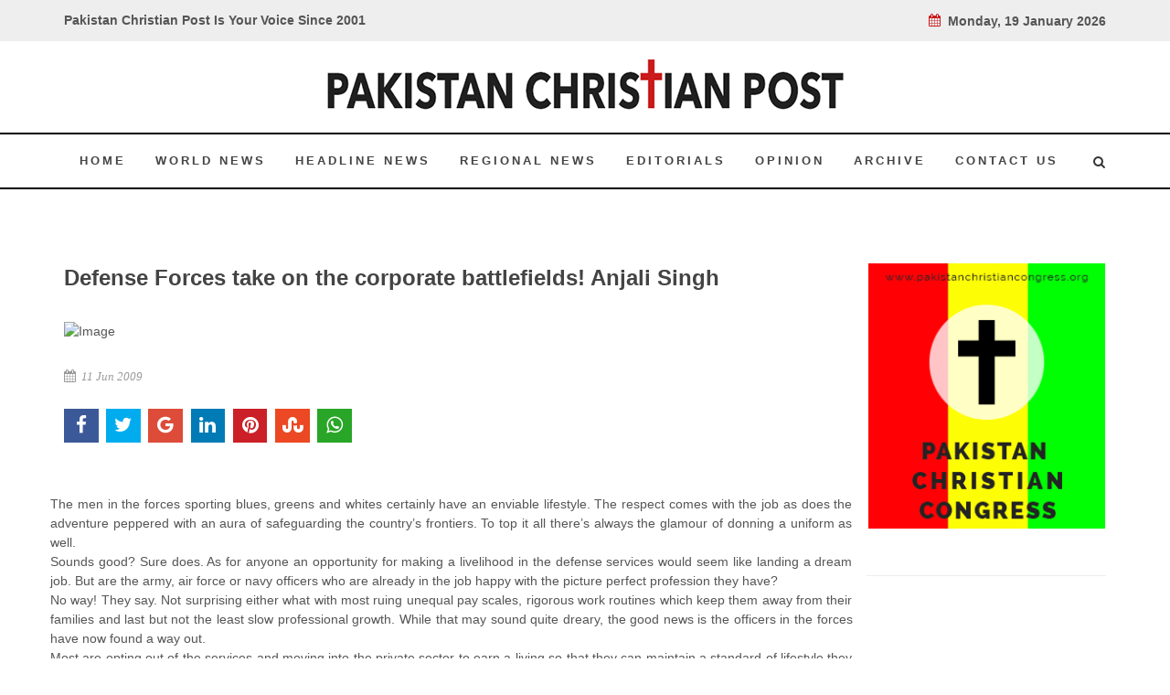

--- FILE ---
content_type: text/html; charset=UTF-8
request_url: https://pakistanchristianpost.com/opinion-details/766
body_size: 28639
content:
<!DOCTYPE html>

<html lang="en">

<head>

    <meta charset="utf-8">

    <meta http-equiv="X-UA-Compatible" content="IE=edge">

    <!-- Tell the browser to be responsive to screen width -->

    <meta name="viewport" content="width=device-width, initial-scale=1" />

    <meta name="csrf-token" content="K0gjHTXshTxhnodoOPGfVUwPHONIEenpvU5QcYWw">
	
	<title>Defense Forces take on the corporate battlefields! Anjali Singh</title>

	<meta property="og:type" content="website" />
	<meta property="og:url" content="https://pakistanchristianpost.com/opinion-details/766" />
	<meta property="og:title" content="Defense Forces take on the corporate battlefields! Anjali Singh" />
	<meta property="og:description" content="Defense Forces take on the corporate battlefields! Anjali Singh" />
	<meta property="og:image" content="http://pakistanchristianpost.com/assets/uploads/images/articles/" />

	<meta name="twitter:card" content="summary_large_image" />
	<meta name="twitter:site" content="Pakistan Christian Post">
	<meta name="twitter:title" content="Defense Forces take on the corporate battlefields! Anjali Singh" />
	<meta name="twitter:image" content="http://pakistanchristianpost.com/assets/uploads/images/articles/" />

    <!-- Bootstrap 3.3.6 -->

   	<link href="http://fonts.googleapis.com/css?family=Lato:300,400,400italic,600,700|Raleway:300,400,500,600,700|Crete+Round:400italic" rel="stylesheet" type="text/css" />

	<link rel="stylesheet" href="/frontend/css/bootstrap.css" type="text/css" />

	<link rel="stylesheet" href="/frontend/css/style.css" type="text/css" />

	<link rel="stylesheet" href="/frontend/css/dark.css" type="text/css" />

	<link rel="stylesheet" href="/frontend/css/font-icons.css" type="text/css" />

	<link rel="stylesheet" href="/frontend/css/animate.css" type="text/css" />

	<link rel="stylesheet" href="/frontend/css/magnific-popup.css" type="text/css" />

	<link rel="stylesheet" href="/frontend/css/responsive.css" type="text/css" />

	<link rel="stylesheet" href="https://cdnjs.cloudflare.com/ajax/libs/font-awesome/4.5.0/css/font-awesome.min.css">

	<link rel="stylesheet" href="/frontend/css/plugin/jssocials.css" type="text/css" />

	<link rel="stylesheet" href="/frontend/css/plugin/jssocials-theme-flat.css" type="text/css" />

<script src='https://www.google.com/recaptcha/api.js'></script>

<!-- Google tag (gtag.js) -->
<script async src="https://www.googletagmanager.com/gtag/js?id=G-19P0J1NHFV"></script>
<script>
  window.dataLayer = window.dataLayer || [];
  function gtag(){dataLayer.push(arguments);}
  gtag('js', new Date());

  gtag('config', 'G-19P0J1NHFV');
</script>

<style>
    s {
    text-decoration: none !important;
}
</style>
</head>

<body class="stretched no-transition">

	<div id="fb-root"></div>

	<script>(function(d, s, id) {

	  var js, fjs = d.getElementsByTagName(s)[0];

	  if (d.getElementById(id)) return;

	  js = d.createElement(s); js.id = id;

	  js.src = 'https://connect.facebook.net/en_US/sdk.js#xfbml=1&version=v3.2';

	  fjs.parentNode.insertBefore(js, fjs);

	}(document, 'script', 'facebook-jssdk'));</script>

<!-- Site wrapper -->

	<!-- Document Wrapper

	============================================= -->

	<div id="wrapper" class="clearfix">



		<!-- Top Bar

		============================================= -->

		<div id="top-bar">



			<div class="container clearfix">



				<div class="col_half nobottommargin">



					<!-- Top Links

					============================================= -->

					<div class="top-links">

						<b>Pakistan Christian Post Is Your Voice Since 2001</b>

					</div><!-- .top-links end -->



				</div>



				<div class="col_half fright col_last nobottommargin">



					<!-- Top Social

					============================================= -->

					<div id="top-links">

					<b><i class="icon-calendar3" style="color:#CA1C1C;"></i>&nbsp; 

							Monday, 19 January 2026 
					</b>

					</div><!-- #top-social end -->



				</div>



			</div>



		</div>

    <header id="header" class="sticky-style-2">



			<div class="container clearfix">



				<!-- Logo

				============================================= -->

				<div id="logo">

					<a href="/" class="standard-logo" data-dark-logo="/frontend/images/logo2.png">

					<img src="/frontend/images/logo2.png" alt="Canvas Logo"></a>

					<a href="/" class="retina-logo" data-dark-logo="/frontend/images/logo2.png">

					<img src="/frontend/images/logo2.png" alt="Canvas Logo"></a>

				</div><!-- #logo end -->



				



			</div>



			<div id="header-wrap">



				<!-- Primary Navigation

				============================================= -->

				<nav id="primary-menu" class="style-2">

					
				<nav id="primary-menu" class="style-2">



					<div class="container clearfix">



						<div id="primary-menu-trigger"><i class="icon-reorder"></i></div>



						<ul>

							<li  ><a href="/"><div>Home</div></a></li>

							<li  ><a href="/world-news"><div>World News</div></a></li>

							<li  ><a href="/head-line-news"><div>Headline News</div></a></li>

							<li ><a href="/regional-news"><div>Regional News</div></a></li>

							<li  ><a href="/editorial"><div>Editorials</div></a></li>

							<li  ><a href="/opinion"><div>Opinion</div></a></li>

							<li  ><a href="/archive"><div>Archive</div></a></li>

							<li  ><a href="/contact-us"><div>Contact Us</div></a></li>

						</ul>



						<!-- Top Search

						============================================= -->

						<div id="top-search">

							<a href="javascript:void(0);" id="SearcjIcon" onclick="opensearch()"><i class="icon-search3"></i></a>

							<a href="javascript:void(0);" id="CrossIcon" onclick="Closesearch()" style="display:none;">

							<span>&#10006;</span></a>

							

						</div>

						<!-- #top-search end -->



					</div>



				</nav><!-- #primary-menu end -->



			</div>



		</header>
	<!-- Content Wrapper. Contains page content -->

    <div class="content-wrapper">

	

		
<section id="content">

			<div class="content-wrap">

<div class="container">
					<div class="section header-stick bottommargin-lg clearfix"  id="searchArea" style="padding: 20px 0;display:none;">
						<div>
						<form action="/search" method="GET">
							<div class="container clearfix" >
								
								<div class="row" style="margin-top: 15px;">
									<div class="col-md-5">
										<select name="NewsType" class="form-control" required> 
														<option value="">Select Category</option>
														<option value="World-News">World News</option>
														<option value="Headline-News">Headline News</option>
														<option value="Regional-News">Regional News</option>
														<option value="Editorials">Editorials</option>
														<option value="Opinion">Opinion</option>
														<option value="Interviews">Interviews</option>
														<option value="Exclusive-Reports">Exclusive Reports</option>
														
													</select>
									</div>
									<div class="col-md-7">
											<div class="row">
												<div class="col-md-8">
													<input type="text" name="kword" id="kword" required class="form-control" placeholder="Search by Title"/>
												</div>
												<div class="col-md-3">
													
													<button class="btn search-button"><i class="icon-search3"></i>&nbsp; SEARCH</button>
												</div>
											</div>
									</div>
								</div>
							</div>
							</form>
						</div>
					</div>
					
</div>				<div class="container clearfix">

					<div class="row">

						<div class="col-md-9 bottommargin">

							<div class="col_full">
							 <h3>Defense Forces take on the corporate battlefields! Anjali Singh</h3>
								 <div class="ipost clearfix">
									<div class="entry-image">
										<img class="image_fade" src="/assets/uploads/images/articles/" alt="Image">
									</div>
									<ul class="entry-meta clearfix">
										<li><i class="icon-calendar3"></i> 11 Jun 2009</li>
									</ul><br/>
									<div id="share"></div>
								</div>
							</div>
							<div class="clear"></div>
														<div class="row bottommargin-lg">
																<div class="entry-title news-details-text">
									
									The men in the forces sporting blues, greens and whites certainly have an enviable lifestyle. The respect comes with the job as does the adventure peppered with an aura of safeguarding the country’s frontiers. To top it all there’s  always the glamour of donning a uniform as well.<br />
Sounds good? Sure does. As for anyone  an opportunity for making a livelihood in the defense services would seem like landing a dream job.  But are the army, air force or navy officers who are already in the job happy with the picture perfect profession they have?<br />
No way! They say.  Not surprising either what with most ruing unequal pay scales, rigorous work routines which keep them away from their families and last but not the least slow professional growth. While that may sound quite dreary, the good news is the officers in the forces have now found a way out.<br />
Most are opting out of the services and moving into the private sector to earn a living so that they can maintain a standard of lifestyle they have wanted but have not been able to achieve in the defense forces.<br />
And predictably  institutions like XLRI Jamshedpur and the other major B school all over the country like  IIM  A,B,C,I and L and MDI Gurgaon have become their hot favorites  to realize those aspirations.<br />
Says Capt Shakti Tahlan who recently retired  from the Army’s short service commission and is pursuing a six months Executive Management Programme at XLRI Jamshedpur, “I knew my caliber was way above what the army was utilizing me for so the frustration of not doing enough was really getting to me. So when I got a chance to leave and join a course for resettlement I jumped at it. Currently I am pursuing a six months course in HR Management at XLRI Jamshedpur and post my course will be placed in a private company with a good salary. It’s just ideal for me.”<br />
A fact that is seconded by Group Capt KS Malimath, who moved out of the Indian Air force after 22 years of service and is currently training at XLRI Jamshedpur as well, “To put it bluntly people are moving out of the defense services to explore greener pastures.  Govt organization  are no more what they were 20 years back. The armed forces have been degraded by external agents like IAS clan and internally everyone is finding themselves in a rut which is taking away professionalism from the service. Making matters worse is that being in the defense forces provides only promotions which does not exemplify professionalism as compared to private job offers which better professional growth.”<br />
While a period of transition is indeed stressful,  specially so when it is related to our professional field. Defense officers don’t feel the heat that much switching careers thanks to the management colleges they are entering to hone their skills required to excel in the private arena.<br />
As explains Capt Tribhuvan Singh Mankotia  a short service commissioned officer with over six years experience with the JAG Wing(Judge Advocate General Branch) a legal branch of the India Army, “I left the army as the respect and repute of an Army Officer has gone down drastically in the recent years. I am a Third Generation Officer and have seen the services change a  lot from what the Army was 15 years back. On the other hand job satisfaction is not there, one is restricted in the work they do and the   freedom and ideas that can be implemented are curtailed as well. Lot of ego problems and trying to constantly change yourself as per whim’s and fancies of your commanding officer are also the reasons why I feel most of us have left the Army.”<br />
But does he feel defense officers will get all that was missing in army from a private job?<br />
“Of course,” says Capt Mankotia, “The sky is the limit once you walk out of the forces. There are large numbers of MNCs which are ready to select an Army officer based on the training and the discipline  which makes us stand apart from the ordinary. But I feel that we also have more scope for job satisfaction in a private job because here the performance/results speak for the efforts put in. Whereas in defense services its more of a ACR based report which assesses our caliber, one  may not have done anything or their knowledge about the profession may be zero but in the end what really counts is the ACR. If the commanding officer is happy nothing else is required. Moreover in defence like any other govt job a person knows that nobody can stop his salary and time scale promotions. So majority do not work nor contribute towards the growth of the organization.”<br />
Also adds Flt Lt N S V Shalini, from Indian Air Force’s Technical Branch who opted out of the services after  8 yrs and is training at a management institute to hone her skills to be able to fit into the corporate world, “Though in the current scenario, working outside of Armed Forces seems less lucrative, in the long run it offers better pay. Also, opportunity for growth is more the prospect of being in your choice of residence seems better. A  wide variety of jobs available in the market depending upon the experience of the Armed Forces Officer make the prospect of leaving the forces trouble-free. We also have the added advantage of being able to adapt and handle any job profile which removes  any restriction of jobs for Armed Forces personnel. When the job is technical-oriented, those who are qualified and trained on that technology and software will be able to fit well into such job profiles.”<br />
But ask her if after being trained to handle combat techniques can defense personnel handle private jobs which need more of people management, pat comes her reply, “It is but natural for ex-Armed Forces Officers to adapt to civilian jobs. Combat techniques involve a huge investment of your physical and mental capabilities and require intense and constant training and updating of skills. In civilian jobs, requirements are not as intense since you hardly face combat-like situations. In addition to that we spend six months to a year in management institutions like IIMs etc learning how to fit into a corporate world.”<br />
While the ex-armed forces officers are confident enough, those with experience of having tested the corporate scenario prefer to remain skeptical.<br />
Says Amit Jaiswal, an advocate who has worked closely with defense officers to solve their legal issues related to their employment,  “Pursuing a career in the army most certainly limits the scope of growth in terms of the job scenario. Then there is always the stringent Army Act that most succumb to as well which further develops an superiority complex and a dictatorial attitude and mindset in an officer which prevents them from fitting into the proverbial diplomatic temperament a manager in a private firm needs to have. So they eventually end up running their own security firm or take on the responsibility of administration in education field. ”<br />
Not so says  Col PK Bose(retd), who is currently working with a private company dealing with finance security,ATM Management and high value cash management, “Having led two battalions of the Infantry man management, planning security and movement of highly vulnerable equipment and troops was part of my job. So it’s but natural that I take to a similar work profile post retirement. Though I did not take up any management training  when I retired I feel the young officers doing so today will only add to their skills and enhance their chances of getting a job in the private sector.”<br />
But are such officers cut out for working in a private arena after being trained for combat tactics?<br />
Avers Bose, “Army officers  are given skills that are very varied and which are inculcated in him during his training in the defense academies. So they are well equipped to handle manpower, maintain equipments, managing finance in terms of high security cash and salary and funds. The added plus is their people’s management skills given the fact that they handle troops made up of recruits from different parts of the country make them ideal to fit into the corporate world. So in my opinion a defense officer is the best choice private companies have to pick up as part of their staff and with most now training in management skills as well the package they have will be the best in the industry.”<br />
Well coming straight from the horses mouth there is no doubt that the sky is the limit for those who wish quit wearing fatigues and take on a civilian role. Any takers head honchos?<br />
<br />
(The author is a Special Correspondent to Citizen News Service (CNS) and also the Director of Saaksham Foundation. Email: anjali@citizen-news.org)
								</div>
							</div>
							<div class="clear"></div>
							<div class="col_full nobottommargin clearfix">

								<div class="fancy-title title-border">
									<h3>You May Also Like</h3>
								</div>

																<div class="col-md-4">
									<div class="ipost clearfix">
										<div class="entry-image">
											<a href="/opinion-details/4721"><img class="image_fade" src="/assets/uploads/images/articles/newsimage1768591337.jpg" alt="Image" style="width: 252px;height: 165px;"></a>
										</div>
										<div class="entry-title">
											<h3><a href="/opinion-details/4721">Kashmir and the Criminalization of Dissent. By Dr. Ghulam Nabi Fai, Chairman, World Forum for Peace &amp; Justice</a></h3>
										</div>
										<ul class="entry-meta clearfix">
											<li><i class="icon-calendar3"></i> 16 Jan 2026</li>
											
										</ul>
										<div class="entry-content">
											<p><p>The recent conviction of three prominent Kashmiri women leaders&mdash;Asiya Andrabi, Fahmeeda Sofi, and Nahida Nasreen&mdash;by a National Investig</p>
										</div>
									</div>
								</div>
																<div class="col-md-4">
									<div class="ipost clearfix">
										<div class="entry-image">
											<a href="/opinion-details/4720"><img class="image_fade" src="/assets/uploads/images/articles/newsimage1768415058.jpg" alt="Image" style="width: 252px;height: 165px;"></a>
										</div>
										<div class="entry-title">
											<h3><a href="/opinion-details/4720">Evangelism in Afghanistan is a major challenge. By Dr. Emanuel Adil Ghouri</a></h3>
										</div>
										<ul class="entry-meta clearfix">
											<li><i class="icon-calendar3"></i> 14 Jan 2026</li>
											
										</ul>
										<div class="entry-content">
											<p><p>Open Doors, an international organization that provides protection to vulnerable Christians around the world, released a World Watch List in 2025,</p>
										</div>
									</div>
								</div>
																<div class="col-md-4">
									<div class="ipost clearfix">
										<div class="entry-image">
											<a href="/opinion-details/4719"><img class="image_fade" src="/assets/uploads/images/articles/newsimage1768153309.jpg" alt="Image" style="width: 252px;height: 165px;"></a>
										</div>
										<div class="entry-title">
											<h3><a href="/opinion-details/4719">Asian Christians on the Cross of Suffering in the Love of Jesus. By Dr. Emanuel Adil Ghouri</a></h3>
										</div>
										<ul class="entry-meta clearfix">
											<li><i class="icon-calendar3"></i> 11 Jan 2026</li>
											
										</ul>
										<div class="entry-content">
											<p><p>Accepting the Lord Jesus Christ and following His commandments is a difficult and arduous path. Every step of the way is fraught with suffering, pe</p>
										</div>
									</div>
								</div>
								
								
								
								

								
							</div>
							
							<div class="clear"></div>

						</div>

							<div class="col-md-3">



							<div class="line hidden-lg hidden-md"></div>



							<div class="sidebar-widgets-wrap clearfix">



								<div class="widget clearfix">

									<a href="http://www.pakistanchristiancongress.org/" target="parent"><img src="/frontend/images/sidebar/side_bar_PCC_banner.png" alt=""></a>

								</div>



								<div class="widget clearfix">

									<iframe width="360" height="215" src="https://www.youtube.com/embed/dXpEgsO1uPA?si=HB5ym13_GFPWWtGe" title="YouTube video player" frameborder="0" allow="accelerometer; autoplay; clipboard-write; encrypted-media; gyroscope; picture-in-picture; web-share" referrerpolicy="strict-origin-when-cross-origin" allowfullscreen></iframe>

								</div>

								<div class="widget clearfix">

									<a href="/The-Trial-of-Pakistani-Christian-Nation"><img src="/frontend/images/sidebar/side_bar_PCC_book.png" alt=""></a>

								</div>

								

								<div class="widget clearfix">

								<div class="col_full bottommargin-lg col_last vote-outer" >

									<div class="vote-inner">

									Quick Vote

									</div>

									<div class="row vote-inner-2" >

										<div class="col-md-12">

											<span>Who will win Election 2024 in Pakistan?</span>

											<br /><br />

											<form class="nobottommargin" id="" name="" 

											method="POST" action="https://pakistanchristianpost.com/vote_cast"  >

											<input type="hidden" name="_token" value="K0gjHTXshTxhnodoOPGfVUwPHONIEenpvU5QcYWw">

											<input type="hidden" name="pid" value="139" />

											<input type="radio" name="vote" value="1" class=""/> Any Political Party active among Voters:

											<br />

											<input type="radio" name="vote" value="2" class=""/> Party active on Only Social Media:

											<br />

											<input type="radio" name="vote" value="3" class=""/> Do Not Know:

											<br /><br />

											<button class="button button-mini" type="submit"  name="" value="submit">Vote NOw</button>

											<button class="button button-mini button-border button-border-thin button-red" type="submit"  name="" value="submit">View Results</button>

											</form>

										</div>

									</div>

									



									

								</div>

								</div>

								<div class="widget clearfix">

									<a href="/newspaper"><img src="/frontend/images/sidebar/side_bar_newspaper2.jpg" alt=""></a>

								</div>

								<div class="widget clearfix">

									<div class="col_full bottommargin-lg col_last vote-outer" >

										<div class="row vote-inner-2" style="text-align:center;" >

											<div class="col-md-12">

												<a href="http://www.amazingbible.org/" target="parent">Amazingbible.org 5000 pages of Bible News, Prophecy and Studies</a>

											</div>

										</div>

									</div>

								</div>

								

								<div class="widget clearfix">

									<div class="widget clearfix">

								<div class="col_full bottommargin-lg col_last vote-outer" >

									

									<div class="row vote-inner-3" >

										<div class="col-md-12">

											<span>PCP need your support that we may provide you better services: click on donate</span><br/>

											<!-- <a href="https://www.paypal.com/us/verified/pal=nazirbhattipcc%40aol.com" target="parent"><img src="/frontend/images/sidebar/donate_now_button.png" alt=""></a><br /><br />

											<a href="https://www.paypal.com/donate/?token=gnjh3LuKTQjY-aZs_853COGdPCn3HBPhR4xCfcNlv-zE_VhzAZS7sRJIs3hMJdsRUU_HBG&country.x=US&locale.x=US"><img src="/frontend/images/sidebar/donate_now_button2.png" alt=""></a> -->


											<a href="https://www.paypal.com/ncp/payment/95AVQ2SUBRKA4" target="blank">
												
												<!-- 
												
												<input type="hidden" name="cmd" value="_s-xclick" />
												<input type="hidden" name="hosted_button_id" value="JVKF773T56A8G" />
												
												<input type="image" src="https://www.paypalobjects.com/en_US/i/btn/btn_donateCC_LG.gif" border="0" name="submit" title="PayPal - The safer, easier way to pay online!" alt="Donate with PayPal button" /> -->
												<input type="image" src="/frontend/images/sidebar/donate_now_button.png" border="0" name="submit" title="PayPal - The safer, easier way to pay online!" alt="Donate with PayPal button" />
												<!-- <img alt="" border="0" src="https://www.paypal.com/en_US/i/scr/pixel.gif" width="1" height="1" /> -->
												<img src="/frontend/images/sidebar/donate_now_button2.png" alt="">
											</a>
											

										</div>

									</div>

								</div>

								</div>

								</div>

								

								<div class="widget clearfix">

									<a href="/our-valuable-writers"><img src="/frontend/images/sidebar/Our-Valueable-writers.png" alt=""></a>

								</div>

							</div>



						</div>
					</div>
				</div>

			</div>
			<div class="row" style="background-color: #BC191A;border-top: 6px solid #961414;">
				<div class="col-md-3" style="text-align: right;">
					<img src="/frontend/images/sidebar/side_bar_book.png" alt="" style="margin-top: -70px;">
				</div>
				
				<div class="col-md-8" style="color: white;padding: 25px 25px 0px 25px;">
					"Trial of Pakistani Christian Nation" By Nazir S Bhatti
					<p>On demand of our readers, I have decided to release E-Book version of <a href="/ebook/The-Trial-of-Pakistani-Christian-Nation.pdf" style="color:#FAF202 !important;" target="parent">"Trial of Pakistani Christian Nation" </a>on website of PCP which can also be viewed on website of Pakistan Christian Congress<a href="http://www.pakistanchristiancongress.org/" style="color:#FAF202 !important;" target="parent"> www.pakistanchristiancongress.org .</a> You can read chapter wise by clicking tab on left handside of PDF format of E-Book.</p>
					<p><a  style="color:#FAF202 !important;" href="mailto:nazirbhattipcc@aol.com">nazirbhattipcc@aol.com </a>, <a  style="color:#FAF202 !important;" href="mailto:pakistanchristianpost@yahoo.com">pakistanchristianpost@yahoo.com</a></p>
				</div>
			</div>		</section><!-- #content end -->

 <script src="/admin_theme/plugins/jQuery/jquery-2.2.3.min.js"></script>
<script src="/admin_theme/plugins/jQuery/jssocials.js"></script>
<script src="/admin_theme/plugins/jQuery/jssocials.min.js"></script>

<script>
$("#share").jsSocials({
	showCount: "inside",
    showLabel: false,
shares: ["facebook", "twitter",  "googleplus", "linkedin", "pinterest", "stumbleupon", "whatsapp"]
});
</script>

    </div>

    <!-- /.content-wrapper -->



    <footer id="footer" class="dark">

			<div class="container">

				<!-- Footer Widgets
				============================================= -->
				<div class="footer-widgets-wrap clearfix">
					<div class="row">
						<div class="col-12 center">
							<a href="/interviews"> Interviews </a> | <a href="/special-feature">Special Feature </a>| <a href="/exclusive-reports"> Exclusive Reports </a>| <a href="/latter-to-editor"> Letter To Editor </a> |<a href="/photo-gallery"> Photo Gallery </a>| <a href="/about-us"> About Us | <a href="/advertise"> Advertise with us
						</div>
					</div>
				</div><!-- .footer-widgets-wrap end -->

			</div>

			<!-- Copyrights
			============================================= -->
			<div id="copyrights">

				<div class="container clearfix">

					<div class="col_full" style="text-align:center;margin-bottom: 0px !important;">
						<span style="color:#fff !important;">@2018  - Pakistan Christian Post. All Rights Reserved. <br></span>
					</div>
					
					

				</div>

			</div><!-- #copyrights end -->

		</footer>
</div><!-- #wrapper end -->



	<!-- Go To Top

	============================================= -->

	<div id="gotoTop" class="icon-angle-up"></div>

<!-- ./wrapper -->



<!-- jQuery 2.2.3 -->

	<script type="text/javascript" src="/frontend/js/jquery.js"></script>

	<script type="text/javascript" src="/frontend/js/plugins.js"></script>



	<!-- Footer Scripts

	============================================= -->

	<script type="text/javascript" src="/frontend/js/functions.js"></script>



	

<script>

function opensearch()

{

  $('#searchArea').show();

  $('#SearcjIcon').hide();

  $('#CrossIcon').show();

}

</script>

<script>

function Closesearch()

{

 $('#CrossIcon').hide();

  $('#searchArea').hide();

  $('#SearcjIcon').show();

  

}

</script>



</body>

</html>

